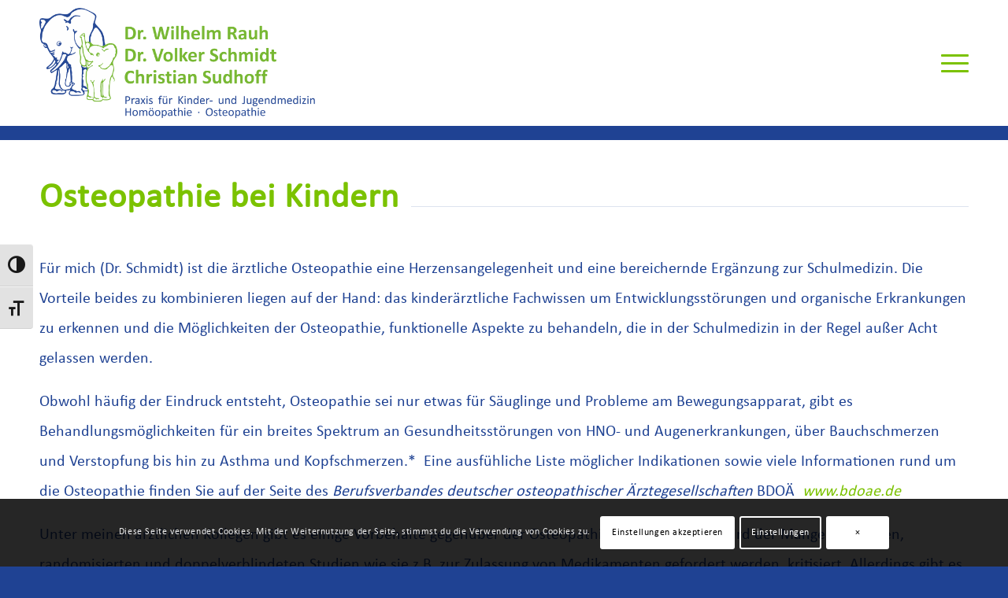

--- FILE ---
content_type: text/html; charset=UTF-8
request_url: https://www.kinderaerzte-rosenhof.de/manuelle-medizin-osteopathie/
body_size: 72784
content:
<!DOCTYPE html>
<html lang="de" class="html_stretched responsive av-preloader-disabled  html_header_top html_logo_left html_main_nav_header html_menu_right html_custom html_header_sticky html_header_shrinking html_mobile_menu_tablet html_header_searchicon_disabled html_content_align_center html_header_unstick_top_disabled html_header_stretch_disabled html_minimal_header html_av-overlay-side html_av-overlay-side-classic html_av-submenu-noclone html_entry_id_1512 av-cookies-consent-show-message-bar av-cookies-cookie-consent-enabled av-cookies-can-opt-out av-cookies-user-silent-accept avia-cookie-check-browser-settings av-no-preview av-default-lightbox html_text_menu_active av-mobile-menu-switch-default">
<head>
<meta charset="UTF-8" />
<meta name="robots" content="index, follow" />


<!-- mobile setting -->
<meta name="viewport" content="width=device-width, initial-scale=1">

<!-- Scripts/CSS and wp_head hook -->
<title>Osteopathie &#8211; Kinderaerzte Rosenhof</title>
<meta name='robots' content='max-image-preview:large' />
	<style>img:is([sizes="auto" i], [sizes^="auto," i]) { contain-intrinsic-size: 3000px 1500px }</style>
	
				<script type='text/javascript'>

				function avia_cookie_check_sessionStorage()
				{
					//	FF throws error when all cookies blocked !!
					var sessionBlocked = false;
					try
					{
						var test = sessionStorage.getItem( 'aviaCookieRefused' ) != null;
					}
					catch(e)
					{
						sessionBlocked = true;
					}

					var aviaCookieRefused = ! sessionBlocked ? sessionStorage.getItem( 'aviaCookieRefused' ) : null;

					var html = document.getElementsByTagName('html')[0];

					/**
					 * Set a class to avoid calls to sessionStorage
					 */
					if( sessionBlocked || aviaCookieRefused )
					{
						if( html.className.indexOf('av-cookies-session-refused') < 0 )
						{
							html.className += ' av-cookies-session-refused';
						}
					}

					if( sessionBlocked || aviaCookieRefused || document.cookie.match(/aviaCookieConsent/) )
					{
						if( html.className.indexOf('av-cookies-user-silent-accept') >= 0 )
						{
							 html.className = html.className.replace(/\bav-cookies-user-silent-accept\b/g, '');
						}
					}
				}

				avia_cookie_check_sessionStorage();

			</script>
			<script type="text/javascript">
/* <![CDATA[ */
window._wpemojiSettings = {"baseUrl":"https:\/\/s.w.org\/images\/core\/emoji\/16.0.1\/72x72\/","ext":".png","svgUrl":"https:\/\/s.w.org\/images\/core\/emoji\/16.0.1\/svg\/","svgExt":".svg","source":{"concatemoji":"https:\/\/www.kinderaerzte-rosenhof.de\/wp-includes\/js\/wp-emoji-release.min.js?ver=b851d65678fea1641e006155f013bd1f"}};
/*! This file is auto-generated */
!function(s,n){var o,i,e;function c(e){try{var t={supportTests:e,timestamp:(new Date).valueOf()};sessionStorage.setItem(o,JSON.stringify(t))}catch(e){}}function p(e,t,n){e.clearRect(0,0,e.canvas.width,e.canvas.height),e.fillText(t,0,0);var t=new Uint32Array(e.getImageData(0,0,e.canvas.width,e.canvas.height).data),a=(e.clearRect(0,0,e.canvas.width,e.canvas.height),e.fillText(n,0,0),new Uint32Array(e.getImageData(0,0,e.canvas.width,e.canvas.height).data));return t.every(function(e,t){return e===a[t]})}function u(e,t){e.clearRect(0,0,e.canvas.width,e.canvas.height),e.fillText(t,0,0);for(var n=e.getImageData(16,16,1,1),a=0;a<n.data.length;a++)if(0!==n.data[a])return!1;return!0}function f(e,t,n,a){switch(t){case"flag":return n(e,"\ud83c\udff3\ufe0f\u200d\u26a7\ufe0f","\ud83c\udff3\ufe0f\u200b\u26a7\ufe0f")?!1:!n(e,"\ud83c\udde8\ud83c\uddf6","\ud83c\udde8\u200b\ud83c\uddf6")&&!n(e,"\ud83c\udff4\udb40\udc67\udb40\udc62\udb40\udc65\udb40\udc6e\udb40\udc67\udb40\udc7f","\ud83c\udff4\u200b\udb40\udc67\u200b\udb40\udc62\u200b\udb40\udc65\u200b\udb40\udc6e\u200b\udb40\udc67\u200b\udb40\udc7f");case"emoji":return!a(e,"\ud83e\udedf")}return!1}function g(e,t,n,a){var r="undefined"!=typeof WorkerGlobalScope&&self instanceof WorkerGlobalScope?new OffscreenCanvas(300,150):s.createElement("canvas"),o=r.getContext("2d",{willReadFrequently:!0}),i=(o.textBaseline="top",o.font="600 32px Arial",{});return e.forEach(function(e){i[e]=t(o,e,n,a)}),i}function t(e){var t=s.createElement("script");t.src=e,t.defer=!0,s.head.appendChild(t)}"undefined"!=typeof Promise&&(o="wpEmojiSettingsSupports",i=["flag","emoji"],n.supports={everything:!0,everythingExceptFlag:!0},e=new Promise(function(e){s.addEventListener("DOMContentLoaded",e,{once:!0})}),new Promise(function(t){var n=function(){try{var e=JSON.parse(sessionStorage.getItem(o));if("object"==typeof e&&"number"==typeof e.timestamp&&(new Date).valueOf()<e.timestamp+604800&&"object"==typeof e.supportTests)return e.supportTests}catch(e){}return null}();if(!n){if("undefined"!=typeof Worker&&"undefined"!=typeof OffscreenCanvas&&"undefined"!=typeof URL&&URL.createObjectURL&&"undefined"!=typeof Blob)try{var e="postMessage("+g.toString()+"("+[JSON.stringify(i),f.toString(),p.toString(),u.toString()].join(",")+"));",a=new Blob([e],{type:"text/javascript"}),r=new Worker(URL.createObjectURL(a),{name:"wpTestEmojiSupports"});return void(r.onmessage=function(e){c(n=e.data),r.terminate(),t(n)})}catch(e){}c(n=g(i,f,p,u))}t(n)}).then(function(e){for(var t in e)n.supports[t]=e[t],n.supports.everything=n.supports.everything&&n.supports[t],"flag"!==t&&(n.supports.everythingExceptFlag=n.supports.everythingExceptFlag&&n.supports[t]);n.supports.everythingExceptFlag=n.supports.everythingExceptFlag&&!n.supports.flag,n.DOMReady=!1,n.readyCallback=function(){n.DOMReady=!0}}).then(function(){return e}).then(function(){var e;n.supports.everything||(n.readyCallback(),(e=n.source||{}).concatemoji?t(e.concatemoji):e.wpemoji&&e.twemoji&&(t(e.twemoji),t(e.wpemoji)))}))}((window,document),window._wpemojiSettings);
/* ]]> */
</script>
<style id='wp-emoji-styles-inline-css' type='text/css'>

	img.wp-smiley, img.emoji {
		display: inline !important;
		border: none !important;
		box-shadow: none !important;
		height: 1em !important;
		width: 1em !important;
		margin: 0 0.07em !important;
		vertical-align: -0.1em !important;
		background: none !important;
		padding: 0 !important;
	}
</style>
<link rel='stylesheet' id='wp-block-library-css' href='https://www.kinderaerzte-rosenhof.de/wp-includes/css/dist/block-library/style.min.css?ver=b851d65678fea1641e006155f013bd1f' type='text/css' media='all' />
<style id='global-styles-inline-css' type='text/css'>
:root{--wp--preset--aspect-ratio--square: 1;--wp--preset--aspect-ratio--4-3: 4/3;--wp--preset--aspect-ratio--3-4: 3/4;--wp--preset--aspect-ratio--3-2: 3/2;--wp--preset--aspect-ratio--2-3: 2/3;--wp--preset--aspect-ratio--16-9: 16/9;--wp--preset--aspect-ratio--9-16: 9/16;--wp--preset--color--black: #000000;--wp--preset--color--cyan-bluish-gray: #abb8c3;--wp--preset--color--white: #ffffff;--wp--preset--color--pale-pink: #f78da7;--wp--preset--color--vivid-red: #cf2e2e;--wp--preset--color--luminous-vivid-orange: #ff6900;--wp--preset--color--luminous-vivid-amber: #fcb900;--wp--preset--color--light-green-cyan: #7bdcb5;--wp--preset--color--vivid-green-cyan: #00d084;--wp--preset--color--pale-cyan-blue: #8ed1fc;--wp--preset--color--vivid-cyan-blue: #0693e3;--wp--preset--color--vivid-purple: #9b51e0;--wp--preset--color--metallic-red: #b02b2c;--wp--preset--color--maximum-yellow-red: #edae44;--wp--preset--color--yellow-sun: #eeee22;--wp--preset--color--palm-leaf: #83a846;--wp--preset--color--aero: #7bb0e7;--wp--preset--color--old-lavender: #745f7e;--wp--preset--color--steel-teal: #5f8789;--wp--preset--color--raspberry-pink: #d65799;--wp--preset--color--medium-turquoise: #4ecac2;--wp--preset--gradient--vivid-cyan-blue-to-vivid-purple: linear-gradient(135deg,rgba(6,147,227,1) 0%,rgb(155,81,224) 100%);--wp--preset--gradient--light-green-cyan-to-vivid-green-cyan: linear-gradient(135deg,rgb(122,220,180) 0%,rgb(0,208,130) 100%);--wp--preset--gradient--luminous-vivid-amber-to-luminous-vivid-orange: linear-gradient(135deg,rgba(252,185,0,1) 0%,rgba(255,105,0,1) 100%);--wp--preset--gradient--luminous-vivid-orange-to-vivid-red: linear-gradient(135deg,rgba(255,105,0,1) 0%,rgb(207,46,46) 100%);--wp--preset--gradient--very-light-gray-to-cyan-bluish-gray: linear-gradient(135deg,rgb(238,238,238) 0%,rgb(169,184,195) 100%);--wp--preset--gradient--cool-to-warm-spectrum: linear-gradient(135deg,rgb(74,234,220) 0%,rgb(151,120,209) 20%,rgb(207,42,186) 40%,rgb(238,44,130) 60%,rgb(251,105,98) 80%,rgb(254,248,76) 100%);--wp--preset--gradient--blush-light-purple: linear-gradient(135deg,rgb(255,206,236) 0%,rgb(152,150,240) 100%);--wp--preset--gradient--blush-bordeaux: linear-gradient(135deg,rgb(254,205,165) 0%,rgb(254,45,45) 50%,rgb(107,0,62) 100%);--wp--preset--gradient--luminous-dusk: linear-gradient(135deg,rgb(255,203,112) 0%,rgb(199,81,192) 50%,rgb(65,88,208) 100%);--wp--preset--gradient--pale-ocean: linear-gradient(135deg,rgb(255,245,203) 0%,rgb(182,227,212) 50%,rgb(51,167,181) 100%);--wp--preset--gradient--electric-grass: linear-gradient(135deg,rgb(202,248,128) 0%,rgb(113,206,126) 100%);--wp--preset--gradient--midnight: linear-gradient(135deg,rgb(2,3,129) 0%,rgb(40,116,252) 100%);--wp--preset--font-size--small: 1rem;--wp--preset--font-size--medium: 1.125rem;--wp--preset--font-size--large: 1.75rem;--wp--preset--font-size--x-large: clamp(1.75rem, 3vw, 2.25rem);--wp--preset--spacing--20: 0.44rem;--wp--preset--spacing--30: 0.67rem;--wp--preset--spacing--40: 1rem;--wp--preset--spacing--50: 1.5rem;--wp--preset--spacing--60: 2.25rem;--wp--preset--spacing--70: 3.38rem;--wp--preset--spacing--80: 5.06rem;--wp--preset--shadow--natural: 6px 6px 9px rgba(0, 0, 0, 0.2);--wp--preset--shadow--deep: 12px 12px 50px rgba(0, 0, 0, 0.4);--wp--preset--shadow--sharp: 6px 6px 0px rgba(0, 0, 0, 0.2);--wp--preset--shadow--outlined: 6px 6px 0px -3px rgba(255, 255, 255, 1), 6px 6px rgba(0, 0, 0, 1);--wp--preset--shadow--crisp: 6px 6px 0px rgba(0, 0, 0, 1);}:root { --wp--style--global--content-size: 800px;--wp--style--global--wide-size: 1130px; }:where(body) { margin: 0; }.wp-site-blocks > .alignleft { float: left; margin-right: 2em; }.wp-site-blocks > .alignright { float: right; margin-left: 2em; }.wp-site-blocks > .aligncenter { justify-content: center; margin-left: auto; margin-right: auto; }:where(.is-layout-flex){gap: 0.5em;}:where(.is-layout-grid){gap: 0.5em;}.is-layout-flow > .alignleft{float: left;margin-inline-start: 0;margin-inline-end: 2em;}.is-layout-flow > .alignright{float: right;margin-inline-start: 2em;margin-inline-end: 0;}.is-layout-flow > .aligncenter{margin-left: auto !important;margin-right: auto !important;}.is-layout-constrained > .alignleft{float: left;margin-inline-start: 0;margin-inline-end: 2em;}.is-layout-constrained > .alignright{float: right;margin-inline-start: 2em;margin-inline-end: 0;}.is-layout-constrained > .aligncenter{margin-left: auto !important;margin-right: auto !important;}.is-layout-constrained > :where(:not(.alignleft):not(.alignright):not(.alignfull)){max-width: var(--wp--style--global--content-size);margin-left: auto !important;margin-right: auto !important;}.is-layout-constrained > .alignwide{max-width: var(--wp--style--global--wide-size);}body .is-layout-flex{display: flex;}.is-layout-flex{flex-wrap: wrap;align-items: center;}.is-layout-flex > :is(*, div){margin: 0;}body .is-layout-grid{display: grid;}.is-layout-grid > :is(*, div){margin: 0;}body{padding-top: 0px;padding-right: 0px;padding-bottom: 0px;padding-left: 0px;}a:where(:not(.wp-element-button)){text-decoration: underline;}:root :where(.wp-element-button, .wp-block-button__link){background-color: #32373c;border-width: 0;color: #fff;font-family: inherit;font-size: inherit;line-height: inherit;padding: calc(0.667em + 2px) calc(1.333em + 2px);text-decoration: none;}.has-black-color{color: var(--wp--preset--color--black) !important;}.has-cyan-bluish-gray-color{color: var(--wp--preset--color--cyan-bluish-gray) !important;}.has-white-color{color: var(--wp--preset--color--white) !important;}.has-pale-pink-color{color: var(--wp--preset--color--pale-pink) !important;}.has-vivid-red-color{color: var(--wp--preset--color--vivid-red) !important;}.has-luminous-vivid-orange-color{color: var(--wp--preset--color--luminous-vivid-orange) !important;}.has-luminous-vivid-amber-color{color: var(--wp--preset--color--luminous-vivid-amber) !important;}.has-light-green-cyan-color{color: var(--wp--preset--color--light-green-cyan) !important;}.has-vivid-green-cyan-color{color: var(--wp--preset--color--vivid-green-cyan) !important;}.has-pale-cyan-blue-color{color: var(--wp--preset--color--pale-cyan-blue) !important;}.has-vivid-cyan-blue-color{color: var(--wp--preset--color--vivid-cyan-blue) !important;}.has-vivid-purple-color{color: var(--wp--preset--color--vivid-purple) !important;}.has-metallic-red-color{color: var(--wp--preset--color--metallic-red) !important;}.has-maximum-yellow-red-color{color: var(--wp--preset--color--maximum-yellow-red) !important;}.has-yellow-sun-color{color: var(--wp--preset--color--yellow-sun) !important;}.has-palm-leaf-color{color: var(--wp--preset--color--palm-leaf) !important;}.has-aero-color{color: var(--wp--preset--color--aero) !important;}.has-old-lavender-color{color: var(--wp--preset--color--old-lavender) !important;}.has-steel-teal-color{color: var(--wp--preset--color--steel-teal) !important;}.has-raspberry-pink-color{color: var(--wp--preset--color--raspberry-pink) !important;}.has-medium-turquoise-color{color: var(--wp--preset--color--medium-turquoise) !important;}.has-black-background-color{background-color: var(--wp--preset--color--black) !important;}.has-cyan-bluish-gray-background-color{background-color: var(--wp--preset--color--cyan-bluish-gray) !important;}.has-white-background-color{background-color: var(--wp--preset--color--white) !important;}.has-pale-pink-background-color{background-color: var(--wp--preset--color--pale-pink) !important;}.has-vivid-red-background-color{background-color: var(--wp--preset--color--vivid-red) !important;}.has-luminous-vivid-orange-background-color{background-color: var(--wp--preset--color--luminous-vivid-orange) !important;}.has-luminous-vivid-amber-background-color{background-color: var(--wp--preset--color--luminous-vivid-amber) !important;}.has-light-green-cyan-background-color{background-color: var(--wp--preset--color--light-green-cyan) !important;}.has-vivid-green-cyan-background-color{background-color: var(--wp--preset--color--vivid-green-cyan) !important;}.has-pale-cyan-blue-background-color{background-color: var(--wp--preset--color--pale-cyan-blue) !important;}.has-vivid-cyan-blue-background-color{background-color: var(--wp--preset--color--vivid-cyan-blue) !important;}.has-vivid-purple-background-color{background-color: var(--wp--preset--color--vivid-purple) !important;}.has-metallic-red-background-color{background-color: var(--wp--preset--color--metallic-red) !important;}.has-maximum-yellow-red-background-color{background-color: var(--wp--preset--color--maximum-yellow-red) !important;}.has-yellow-sun-background-color{background-color: var(--wp--preset--color--yellow-sun) !important;}.has-palm-leaf-background-color{background-color: var(--wp--preset--color--palm-leaf) !important;}.has-aero-background-color{background-color: var(--wp--preset--color--aero) !important;}.has-old-lavender-background-color{background-color: var(--wp--preset--color--old-lavender) !important;}.has-steel-teal-background-color{background-color: var(--wp--preset--color--steel-teal) !important;}.has-raspberry-pink-background-color{background-color: var(--wp--preset--color--raspberry-pink) !important;}.has-medium-turquoise-background-color{background-color: var(--wp--preset--color--medium-turquoise) !important;}.has-black-border-color{border-color: var(--wp--preset--color--black) !important;}.has-cyan-bluish-gray-border-color{border-color: var(--wp--preset--color--cyan-bluish-gray) !important;}.has-white-border-color{border-color: var(--wp--preset--color--white) !important;}.has-pale-pink-border-color{border-color: var(--wp--preset--color--pale-pink) !important;}.has-vivid-red-border-color{border-color: var(--wp--preset--color--vivid-red) !important;}.has-luminous-vivid-orange-border-color{border-color: var(--wp--preset--color--luminous-vivid-orange) !important;}.has-luminous-vivid-amber-border-color{border-color: var(--wp--preset--color--luminous-vivid-amber) !important;}.has-light-green-cyan-border-color{border-color: var(--wp--preset--color--light-green-cyan) !important;}.has-vivid-green-cyan-border-color{border-color: var(--wp--preset--color--vivid-green-cyan) !important;}.has-pale-cyan-blue-border-color{border-color: var(--wp--preset--color--pale-cyan-blue) !important;}.has-vivid-cyan-blue-border-color{border-color: var(--wp--preset--color--vivid-cyan-blue) !important;}.has-vivid-purple-border-color{border-color: var(--wp--preset--color--vivid-purple) !important;}.has-metallic-red-border-color{border-color: var(--wp--preset--color--metallic-red) !important;}.has-maximum-yellow-red-border-color{border-color: var(--wp--preset--color--maximum-yellow-red) !important;}.has-yellow-sun-border-color{border-color: var(--wp--preset--color--yellow-sun) !important;}.has-palm-leaf-border-color{border-color: var(--wp--preset--color--palm-leaf) !important;}.has-aero-border-color{border-color: var(--wp--preset--color--aero) !important;}.has-old-lavender-border-color{border-color: var(--wp--preset--color--old-lavender) !important;}.has-steel-teal-border-color{border-color: var(--wp--preset--color--steel-teal) !important;}.has-raspberry-pink-border-color{border-color: var(--wp--preset--color--raspberry-pink) !important;}.has-medium-turquoise-border-color{border-color: var(--wp--preset--color--medium-turquoise) !important;}.has-vivid-cyan-blue-to-vivid-purple-gradient-background{background: var(--wp--preset--gradient--vivid-cyan-blue-to-vivid-purple) !important;}.has-light-green-cyan-to-vivid-green-cyan-gradient-background{background: var(--wp--preset--gradient--light-green-cyan-to-vivid-green-cyan) !important;}.has-luminous-vivid-amber-to-luminous-vivid-orange-gradient-background{background: var(--wp--preset--gradient--luminous-vivid-amber-to-luminous-vivid-orange) !important;}.has-luminous-vivid-orange-to-vivid-red-gradient-background{background: var(--wp--preset--gradient--luminous-vivid-orange-to-vivid-red) !important;}.has-very-light-gray-to-cyan-bluish-gray-gradient-background{background: var(--wp--preset--gradient--very-light-gray-to-cyan-bluish-gray) !important;}.has-cool-to-warm-spectrum-gradient-background{background: var(--wp--preset--gradient--cool-to-warm-spectrum) !important;}.has-blush-light-purple-gradient-background{background: var(--wp--preset--gradient--blush-light-purple) !important;}.has-blush-bordeaux-gradient-background{background: var(--wp--preset--gradient--blush-bordeaux) !important;}.has-luminous-dusk-gradient-background{background: var(--wp--preset--gradient--luminous-dusk) !important;}.has-pale-ocean-gradient-background{background: var(--wp--preset--gradient--pale-ocean) !important;}.has-electric-grass-gradient-background{background: var(--wp--preset--gradient--electric-grass) !important;}.has-midnight-gradient-background{background: var(--wp--preset--gradient--midnight) !important;}.has-small-font-size{font-size: var(--wp--preset--font-size--small) !important;}.has-medium-font-size{font-size: var(--wp--preset--font-size--medium) !important;}.has-large-font-size{font-size: var(--wp--preset--font-size--large) !important;}.has-x-large-font-size{font-size: var(--wp--preset--font-size--x-large) !important;}
:where(.wp-block-post-template.is-layout-flex){gap: 1.25em;}:where(.wp-block-post-template.is-layout-grid){gap: 1.25em;}
:where(.wp-block-columns.is-layout-flex){gap: 2em;}:where(.wp-block-columns.is-layout-grid){gap: 2em;}
:root :where(.wp-block-pullquote){font-size: 1.5em;line-height: 1.6;}
</style>
<link rel='stylesheet' id='ui-font-css' href='https://www.kinderaerzte-rosenhof.de/wp-content/plugins/wp-accessibility/toolbar/fonts/css/a11y-toolbar.css?ver=2.1.19' type='text/css' media='all' />
<link rel='stylesheet' id='ui-a11y-css' href='https://www.kinderaerzte-rosenhof.de/wp-content/plugins/wp-accessibility/toolbar/css/a11y.css?ver=2.1.19' type='text/css' media='all' />
<link rel='stylesheet' id='ui-fontsize.css-css' href='https://www.kinderaerzte-rosenhof.de/wp-content/plugins/wp-accessibility/toolbar/css/a11y-fontsize.css?ver=2.1.19' type='text/css' media='all' />
<style id='ui-fontsize.css-inline-css' type='text/css'>
html { --wpa-font-size: clamp( 24px, 1.5rem, 36px ); --wpa-h1-size : clamp( 48px, 3rem, 72px ); --wpa-h2-size : clamp( 40px, 2.5rem, 60px ); --wpa-h3-size : clamp( 32px, 2rem, 48px ); --wpa-h4-size : clamp( 28px, 1.75rem, 42px ); --wpa-sub-list-size: 1.1em; --wpa-sub-sub-list-size: 1em; } 
</style>
<link rel='stylesheet' id='wpa-style-css' href='https://www.kinderaerzte-rosenhof.de/wp-content/plugins/wp-accessibility/css/wpa-style.css?ver=2.1.19' type='text/css' media='all' />
<style id='wpa-style-inline-css' type='text/css'>

.wpa-hide-ltr#skiplinks a, .wpa-hide-ltr#skiplinks a:hover, .wpa-hide-ltr#skiplinks a:visited {
	
}
.wpa-hide-ltr#skiplinks a:active,  .wpa-hide-ltr#skiplinks a:focus {
	background-color: #f1f1f1;
	box-shadow: 0 0 2px 2px rgba(0, 0, 0, 0.6);
	clip: auto;
	color: #0073aa;
	display: block;
	font-weight: 600;
	height: auto;
	line-height: normal;
	padding: 15px 23px 14px;
	position: absolute;
	left: 6px;
	top: var(--admin-bar-top);
	text-decoration: none;
	text-transform: none;
	width: auto;
	z-index: 100000;
}
	:root { --admin-bar-top : 7px; }
</style>
<link rel='stylesheet' id='lepopup-style-css' href='https://www.kinderaerzte-rosenhof.de/wp-content/plugins/halfdata-green-popups/css/style.css?ver=7.41' type='text/css' media='all' />
<link rel='stylesheet' id='airdatepicker-css' href='https://www.kinderaerzte-rosenhof.de/wp-content/plugins/halfdata-green-popups/css/airdatepicker.css?ver=7.41' type='text/css' media='all' />
<link rel='stylesheet' id='avia-merged-styles-css' href='https://www.kinderaerzte-rosenhof.de/wp-content/uploads/dynamic_avia/avia-merged-styles-11226d28b572f01bd8b57f1bf89b51a3---68dc44cd8bb4e.css' type='text/css' media='all' />
<link rel='stylesheet' id='avia-single-post-1512-css' href='https://www.kinderaerzte-rosenhof.de/wp-content/uploads/dynamic_avia/avia_posts_css/post-1512.css?ver=ver-1765106304' type='text/css' media='all' />
<script type="text/javascript" src="https://www.kinderaerzte-rosenhof.de/wp-includes/js/jquery/jquery.min.js?ver=3.7.1" id="jquery-core-js"></script>
<script type="text/javascript" src="https://www.kinderaerzte-rosenhof.de/wp-includes/js/jquery/jquery-migrate.min.js?ver=3.4.1" id="jquery-migrate-js"></script>
<script type="text/javascript" src="https://www.kinderaerzte-rosenhof.de/wp-content/plugins/wp-accessibility/js/fingerprint.min.js?ver=2.1.19" id="wpa-fingerprintjs-js"></script>
<script type="text/javascript" src="https://www.kinderaerzte-rosenhof.de/wp-content/uploads/dynamic_avia/avia-head-scripts-03f311ef0a695956bab3a7478aa8f248---68dc44cda015e.js" id="avia-head-scripts-js"></script>
<link rel="https://api.w.org/" href="https://www.kinderaerzte-rosenhof.de/wp-json/" /><link rel="alternate" title="JSON" type="application/json" href="https://www.kinderaerzte-rosenhof.de/wp-json/wp/v2/pages/1512" /><link rel="EditURI" type="application/rsd+xml" title="RSD" href="https://www.kinderaerzte-rosenhof.de/xmlrpc.php?rsd" />

<link rel="canonical" href="https://www.kinderaerzte-rosenhof.de/manuelle-medizin-osteopathie/" />
<link rel='shortlink' href='https://www.kinderaerzte-rosenhof.de/?p=1512' />
<link rel="alternate" title="oEmbed (JSON)" type="application/json+oembed" href="https://www.kinderaerzte-rosenhof.de/wp-json/oembed/1.0/embed?url=https%3A%2F%2Fwww.kinderaerzte-rosenhof.de%2Fmanuelle-medizin-osteopathie%2F" />
<link rel="alternate" title="oEmbed (XML)" type="text/xml+oembed" href="https://www.kinderaerzte-rosenhof.de/wp-json/oembed/1.0/embed?url=https%3A%2F%2Fwww.kinderaerzte-rosenhof.de%2Fmanuelle-medizin-osteopathie%2F&#038;format=xml" />
<link rel="profile" href="https://gmpg.org/xfn/11" />
<link rel="alternate" type="application/rss+xml" title="Kinderaerzte Rosenhof RSS2 Feed" href="https://www.kinderaerzte-rosenhof.de/feed/" />
<link rel="pingback" href="https://www.kinderaerzte-rosenhof.de/xmlrpc.php" />

<style type='text/css' media='screen'>
 #top #header_main > .container, #top #header_main > .container .main_menu  .av-main-nav > li > a, #top #header_main #menu-item-shop .cart_dropdown_link{ height:160px; line-height: 160px; }
 .html_top_nav_header .av-logo-container{ height:160px;  }
 .html_header_top.html_header_sticky #top #wrap_all #main{ padding-top:158px; } 
</style>
<!--[if lt IE 9]><script src="https://www.kinderaerzte-rosenhof.de/wp-content/themes/enfold/js/html5shiv.js"></script><![endif]-->
<link rel="icon" href="https://www.kinderaerzte-rosenhof.de/wp-content/uploads/scope1.png" type="image/png">

		<script>var lepopup_customjs_handlers={};var lepopup_cookie_value="ilovefamily";var lepopup_events_data={};var lepopup_content_id="1512";</script><script>function lepopup_add_event(_event,_data){if(typeof _lepopup_add_event == typeof undefined){jQuery(document).ready(function(){_lepopup_add_event(_event,_data);});}else{_lepopup_add_event(_event,_data);}}</script>
<!-- To speed up the rendering and to display the site as fast as possible to the user we include some styles and scripts for above the fold content inline -->
<script type="text/javascript">'use strict';var avia_is_mobile=!1;if(/Android|webOS|iPhone|iPad|iPod|BlackBerry|IEMobile|Opera Mini/i.test(navigator.userAgent)&&'ontouchstart' in document.documentElement){avia_is_mobile=!0;document.documentElement.className+=' avia_mobile '}
else{document.documentElement.className+=' avia_desktop '};document.documentElement.className+=' js_active ';(function(){var e=['-webkit-','-moz-','-ms-',''],n='',o=!1,a=!1;for(var t in e){if(e[t]+'transform' in document.documentElement.style){o=!0;n=e[t]+'transform'};if(e[t]+'perspective' in document.documentElement.style){a=!0}};if(o){document.documentElement.className+=' avia_transform '};if(a){document.documentElement.className+=' avia_transform3d '};if(typeof document.getElementsByClassName=='function'&&typeof document.documentElement.getBoundingClientRect=='function'&&avia_is_mobile==!1){if(n&&window.innerHeight>0){setTimeout(function(){var e=0,o={},a=0,t=document.getElementsByClassName('av-parallax'),i=window.pageYOffset||document.documentElement.scrollTop;for(e=0;e<t.length;e++){t[e].style.top='0px';o=t[e].getBoundingClientRect();a=Math.ceil((window.innerHeight+i-o.top)*0.3);t[e].style[n]='translate(0px, '+a+'px)';t[e].style.top='auto';t[e].className+=' enabled-parallax '}},50)}}})();</script><style type="text/css">
		@font-face {font-family: 'entypo-fontello'; font-weight: normal; font-style: normal; font-display: auto;
		src: url('https://www.kinderaerzte-rosenhof.de/wp-content/themes/enfold/config-templatebuilder/avia-template-builder/assets/fonts/entypo-fontello.woff2') format('woff2'),
		url('https://www.kinderaerzte-rosenhof.de/wp-content/themes/enfold/config-templatebuilder/avia-template-builder/assets/fonts/entypo-fontello.woff') format('woff'),
		url('https://www.kinderaerzte-rosenhof.de/wp-content/themes/enfold/config-templatebuilder/avia-template-builder/assets/fonts/entypo-fontello.ttf') format('truetype'),
		url('https://www.kinderaerzte-rosenhof.de/wp-content/themes/enfold/config-templatebuilder/avia-template-builder/assets/fonts/entypo-fontello.svg#entypo-fontello') format('svg'),
		url('https://www.kinderaerzte-rosenhof.de/wp-content/themes/enfold/config-templatebuilder/avia-template-builder/assets/fonts/entypo-fontello.eot'),
		url('https://www.kinderaerzte-rosenhof.de/wp-content/themes/enfold/config-templatebuilder/avia-template-builder/assets/fonts/entypo-fontello.eot?#iefix') format('embedded-opentype');
		} #top .avia-font-entypo-fontello, body .avia-font-entypo-fontello, html body [data-av_iconfont='entypo-fontello']:before{ font-family: 'entypo-fontello'; }
		</style>

<!--
Debugging Info for Theme support: 

Theme: Enfold
Version: 5.7
Installed: enfold
AviaFramework Version: 5.6
AviaBuilder Version: 5.3
aviaElementManager Version: 1.0.1
ML:512-PU:82-PLA:7
WP:6.8.3
Compress: CSS:all theme files - JS:all theme files
Updates: disabled
PLAu:6
-->
</head>

<body id="top" class="wp-singular page-template-default page page-id-1512 wp-theme-enfold stretched rtl_columns av-curtain-numeric calibri-custom calibri  avia-responsive-images-support" itemscope="itemscope" itemtype="https://schema.org/WebPage" >

	
	<div id='wrap_all'>

	
<header id='header' class='all_colors header_color light_bg_color  av_header_top av_logo_left av_main_nav_header av_menu_right av_custom av_header_sticky av_header_shrinking av_header_stretch_disabled av_mobile_menu_tablet av_header_searchicon_disabled av_header_unstick_top_disabled av_seperator_small_border av_minimal_header av_bottom_nav_disabled ' data-av_shrink_factor='40' role="banner" itemscope="itemscope" itemtype="https://schema.org/WPHeader" >

		<div  id='header_main' class='container_wrap container_wrap_logo'>

        <div class='container av-logo-container'><div class='inner-container'><span class='logo avia-standard-logo'><a href='https://www.kinderaerzte-rosenhof.de/' class='' aria-label='Rauh-Schmidt-Sudhoff-Logo' title='Rauh-Schmidt-Sudhoff-Logo'><img src="https://www.kinderaerzte-rosenhof.de/wp-content/uploads/Rauh-Schmidt-Sudhoff-Logo.png" srcset="https://www.kinderaerzte-rosenhof.de/wp-content/uploads/Rauh-Schmidt-Sudhoff-Logo.png 1182w, https://www.kinderaerzte-rosenhof.de/wp-content/uploads/Rauh-Schmidt-Sudhoff-Logo-650x260.png 650w, https://www.kinderaerzte-rosenhof.de/wp-content/uploads/Rauh-Schmidt-Sudhoff-Logo-350x140.png 350w, https://www.kinderaerzte-rosenhof.de/wp-content/uploads/Rauh-Schmidt-Sudhoff-Logo-768x307.png 768w, https://www.kinderaerzte-rosenhof.de/wp-content/uploads/Rauh-Schmidt-Sudhoff-Logo-705x282.png 705w" sizes="(max-width: 1182px) 100vw, 1182px" height="100" width="300" alt='Kinderaerzte Rosenhof' title='Rauh-Schmidt-Sudhoff-Logo' /><span class='subtext avia-standard-logo-sub'><img src="https://www.kinderaerzte-rosenhof.de/wp-content/uploads/logo-klein.png"></span></a></span><nav class='main_menu' data-selectname='Wähle eine Seite'  role="navigation" itemscope="itemscope" itemtype="https://schema.org/SiteNavigationElement" ><div class="avia-menu av-main-nav-wrap"><ul role="menu" class="menu av-main-nav" id="avia-menu"><li role="menuitem" id="menu-item-2807" class="menu-item menu-item-type-post_type menu-item-object-page menu-item-home menu-item-has-children menu-item-top-level menu-item-top-level-1"><a href="https://www.kinderaerzte-rosenhof.de/" itemprop="url" tabindex="0"><span class="avia-bullet"></span><span class="avia-menu-text">Start</span><span class="avia-menu-fx"><span class="avia-arrow-wrap"><span class="avia-arrow"></span></span></span></a>


<ul class="sub-menu">
	<li role="menuitem" id="menu-item-2925" class="menu-item menu-item-type-post_type menu-item-object-page"><a href="https://www.kinderaerzte-rosenhof.de/aktuell/" itemprop="url" tabindex="0"><span class="avia-bullet"></span><span class="avia-menu-text">Aktuell</span></a></li>
</ul>
</li>
<li role="menuitem" id="menu-item-2796" class="menu-item menu-item-type-post_type menu-item-object-page menu-item-has-children menu-item-top-level menu-item-top-level-2"><a href="https://www.kinderaerzte-rosenhof.de/praxis/" itemprop="url" tabindex="0"><span class="avia-bullet"></span><span class="avia-menu-text">Praxis</span><span class="avia-menu-fx"><span class="avia-arrow-wrap"><span class="avia-arrow"></span></span></span></a>


<ul class="sub-menu">
	<li role="menuitem" id="menu-item-2805" class="menu-item menu-item-type-post_type menu-item-object-page"><a href="https://www.kinderaerzte-rosenhof.de/praxis/" itemprop="url" tabindex="0"><span class="avia-bullet"></span><span class="avia-menu-text">Praxis</span></a></li>
	<li role="menuitem" id="menu-item-2797" class="menu-item menu-item-type-post_type menu-item-object-page"><a href="https://www.kinderaerzte-rosenhof.de/praxis-leitbild/" itemprop="url" tabindex="0"><span class="avia-bullet"></span><span class="avia-menu-text">Praxis Leitbild</span></a></li>
	<li role="menuitem" id="menu-item-2795" class="menu-item menu-item-type-post_type menu-item-object-page"><a href="https://www.kinderaerzte-rosenhof.de/dr-wilhelm-rauh/" itemprop="url" tabindex="0"><span class="avia-bullet"></span><span class="avia-menu-text">Dr. Wilhelm Rauh</span></a></li>
	<li role="menuitem" id="menu-item-2798" class="menu-item menu-item-type-post_type menu-item-object-page"><a href="https://www.kinderaerzte-rosenhof.de/dr-volker-schmidt/" itemprop="url" tabindex="0"><span class="avia-bullet"></span><span class="avia-menu-text">Dr. Volker Schmidt</span></a></li>
	<li role="menuitem" id="menu-item-3952" class="menu-item menu-item-type-post_type menu-item-object-page"><a href="https://www.kinderaerzte-rosenhof.de/christian-sudhoff-arzt/" itemprop="url" tabindex="0"><span class="avia-bullet"></span><span class="avia-menu-text">Christian Sudhoff</span></a></li>
	<li role="menuitem" id="menu-item-2947" class="menu-item menu-item-type-post_type menu-item-object-page"><a href="https://www.kinderaerzte-rosenhof.de/das-team/" itemprop="url" tabindex="0"><span class="avia-bullet"></span><span class="avia-menu-text">Das Team</span></a></li>
	<li role="menuitem" id="menu-item-2802" class="menu-item menu-item-type-post_type menu-item-object-page"><a href="https://www.kinderaerzte-rosenhof.de/organisation/" itemprop="url" tabindex="0"><span class="avia-bullet"></span><span class="avia-menu-text">Organisation</span></a></li>
	<li role="menuitem" id="menu-item-2801" class="menu-item menu-item-type-post_type menu-item-object-page"><a href="https://www.kinderaerzte-rosenhof.de/verordnungen/" itemprop="url" tabindex="0"><span class="avia-bullet"></span><span class="avia-menu-text">Verordnungen</span></a></li>
	<li role="menuitem" id="menu-item-2800" class="menu-item menu-item-type-post_type menu-item-object-page"><a href="https://www.kinderaerzte-rosenhof.de/unser-logo/" itemprop="url" tabindex="0"><span class="avia-bullet"></span><span class="avia-menu-text">Unser Logo</span></a></li>
	<li role="menuitem" id="menu-item-2799" class="menu-item menu-item-type-post_type menu-item-object-page"><a href="https://www.kinderaerzte-rosenhof.de/anfahrtparken/" itemprop="url" tabindex="0"><span class="avia-bullet"></span><span class="avia-menu-text">Anfahrt / Parken</span></a></li>
</ul>
</li>
<li role="menuitem" id="menu-item-2812" class="menu-item menu-item-type-post_type menu-item-object-page menu-item-has-children menu-item-top-level menu-item-top-level-3"><a href="https://www.kinderaerzte-rosenhof.de/leistungen/" itemprop="url" tabindex="0"><span class="avia-bullet"></span><span class="avia-menu-text">Leistungen</span><span class="avia-menu-fx"><span class="avia-arrow-wrap"><span class="avia-arrow"></span></span></span></a>


<ul class="sub-menu">
	<li role="menuitem" id="menu-item-2813" class="menu-item menu-item-type-post_type menu-item-object-page"><a href="https://www.kinderaerzte-rosenhof.de/leistungen/" itemprop="url" tabindex="0"><span class="avia-bullet"></span><span class="avia-menu-text">Leistungen</span></a></li>
</ul>
</li>
<li role="menuitem" id="menu-item-2803" class="menu-item menu-item-type-post_type menu-item-object-page menu-item-has-children menu-item-top-level menu-item-top-level-4"><a href="https://www.kinderaerzte-rosenhof.de/homoopathie/" itemprop="url" tabindex="0"><span class="avia-bullet"></span><span class="avia-menu-text">Homöopathie</span><span class="avia-menu-fx"><span class="avia-arrow-wrap"><span class="avia-arrow"></span></span></span></a>


<ul class="sub-menu">
	<li role="menuitem" id="menu-item-2811" class="menu-item menu-item-type-post_type menu-item-object-page"><a href="https://www.kinderaerzte-rosenhof.de/homoopathie/" itemprop="url" tabindex="0"><span class="avia-bullet"></span><span class="avia-menu-text">Einführung</span></a></li>
	<li role="menuitem" id="menu-item-2815" class="menu-item menu-item-type-post_type menu-item-object-page"><a href="https://www.kinderaerzte-rosenhof.de/persoenliche-gruende/" itemprop="url" tabindex="0"><span class="avia-bullet"></span><span class="avia-menu-text">Persönliche Gründe</span></a></li>
	<li role="menuitem" id="menu-item-2810" class="menu-item menu-item-type-post_type menu-item-object-page"><a href="https://www.kinderaerzte-rosenhof.de/checklisten/" itemprop="url" tabindex="0"><span class="avia-bullet"></span><span class="avia-menu-text">Checklisten</span></a></li>
</ul>
</li>
<li role="menuitem" id="menu-item-2814" class="menu-item menu-item-type-post_type menu-item-object-page current-menu-item page_item page-item-1512 current_page_item current-menu-ancestor current-menu-parent current_page_parent current_page_ancestor menu-item-has-children menu-item-top-level menu-item-top-level-5"><a href="https://www.kinderaerzte-rosenhof.de/manuelle-medizin-osteopathie/" itemprop="url" tabindex="0"><span class="avia-bullet"></span><span class="avia-menu-text">Osteopathie</span><span class="avia-menu-fx"><span class="avia-arrow-wrap"><span class="avia-arrow"></span></span></span></a>


<ul class="sub-menu">
	<li role="menuitem" id="menu-item-2816" class="menu-item menu-item-type-post_type menu-item-object-page current-menu-item page_item page-item-1512 current_page_item"><a href="https://www.kinderaerzte-rosenhof.de/manuelle-medizin-osteopathie/" itemprop="url" tabindex="0"><span class="avia-bullet"></span><span class="avia-menu-text">Osteopathie</span></a></li>
	<li role="menuitem" id="menu-item-3696" class="menu-item menu-item-type-post_type menu-item-object-page"><a href="https://www.kinderaerzte-rosenhof.de/mehr-zum-thema/" itemprop="url" tabindex="0"><span class="avia-bullet"></span><span class="avia-menu-text">Links und Mehr zur Osteopathie</span></a></li>
	<li role="menuitem" id="menu-item-2818" class="menu-item menu-item-type-post_type menu-item-object-page"><a href="https://www.kinderaerzte-rosenhof.de/atlastherapie/" itemprop="url" tabindex="0"><span class="avia-bullet"></span><span class="avia-menu-text">Atlastherapie</span></a></li>
	<li role="menuitem" id="menu-item-2817" class="menu-item menu-item-type-post_type menu-item-object-page"><a href="https://www.kinderaerzte-rosenhof.de/lageasymmetrie-des-saeuglings/" itemprop="url" tabindex="0"><span class="avia-bullet"></span><span class="avia-menu-text">Säuglingsasymmetrie</span></a></li>
</ul>
</li>
<li role="menuitem" id="menu-item-2806" class="menu-item menu-item-type-post_type menu-item-object-page menu-item-has-children menu-item-top-level menu-item-top-level-6"><a href="https://www.kinderaerzte-rosenhof.de/sprechzeiten/" itemprop="url" tabindex="0"><span class="avia-bullet"></span><span class="avia-menu-text">Sprechzeiten</span><span class="avia-menu-fx"><span class="avia-arrow-wrap"><span class="avia-arrow"></span></span></span></a>


<ul class="sub-menu">
	<li role="menuitem" id="menu-item-2820" class="menu-item menu-item-type-post_type menu-item-object-page"><a href="https://www.kinderaerzte-rosenhof.de/sprechzeiten/" itemprop="url" tabindex="0"><span class="avia-bullet"></span><span class="avia-menu-text">Sprechzeiten</span></a></li>
	<li role="menuitem" id="menu-item-2819" class="menu-item menu-item-type-post_type menu-item-object-page"><a href="https://www.kinderaerzte-rosenhof.de/sprechzeiten/im-notfall/" itemprop="url" tabindex="0"><span class="avia-bullet"></span><span class="avia-menu-text">Im Notfall</span></a></li>
</ul>
</li>
<li role="menuitem" id="menu-item-2645" class="menu-item menu-item-type-taxonomy menu-item-object-category menu-item-has-children menu-item-top-level menu-item-top-level-7"><a href="https://www.kinderaerzte-rosenhof.de/category/ratgeber/" itemprop="url" tabindex="0"><span class="avia-bullet"></span><span class="avia-menu-text">Ratgeber</span><span class="avia-menu-fx"><span class="avia-arrow-wrap"><span class="avia-arrow"></span></span></span></a>


<ul class="sub-menu">
	<li role="menuitem" id="menu-item-2646" class="menu-item menu-item-type-taxonomy menu-item-object-category"><a href="https://www.kinderaerzte-rosenhof.de/category/ratgeber/medizinisch/" itemprop="url" tabindex="0"><span class="avia-bullet"></span><span class="avia-menu-text">Medizinisch</span></a></li>
	<li role="menuitem" id="menu-item-2647" class="menu-item menu-item-type-taxonomy menu-item-object-category"><a href="https://www.kinderaerzte-rosenhof.de/category/ratgeber/erziehung/" itemprop="url" tabindex="0"><span class="avia-bullet"></span><span class="avia-menu-text">Erziehung</span></a></li>
	<li role="menuitem" id="menu-item-2808" class="menu-item menu-item-type-post_type menu-item-object-page"><a href="https://www.kinderaerzte-rosenhof.de/links/" itemprop="url" tabindex="0"><span class="avia-bullet"></span><span class="avia-menu-text">Links</span></a></li>
</ul>
</li>
<li class="av-burger-menu-main menu-item-avia-special " role="menuitem">
	        			<a href="#" aria-label="Menü" aria-hidden="false">
							<span class="av-hamburger av-hamburger--spin av-js-hamburger">
								<span class="av-hamburger-box">
						          <span class="av-hamburger-inner"></span>
						          <strong>Menü</strong>
								</span>
							</span>
							<span class="avia_hidden_link_text">Menü</span>
						</a>
	        		   </li></ul></div></nav></div> </div> 
		<!-- end container_wrap-->
		</div>
<div class="header_bg"></div>
<!-- end header -->
</header>

	<div id='main' class='all_colors' data-scroll-offset='158'>

	<div   class='main_color container_wrap_first container_wrap fullsize'  ><div class='container av-section-cont-open' ><main  role="main" itemprop="mainContentOfPage"  class='template-page content  av-content-full alpha units'><div class='post-entry post-entry-type-page post-entry-1512'><div class='entry-content-wrapper clearfix'><div  class='flex_column av-23vxxk-d16b9fcd1bea37fac4428a37de5e1d34 av_one_full  avia-builder-el-0  avia-builder-el-no-sibling  first flex_column_div av-zero-column-padding  '     ><div  class='av-special-heading av-1zlens-ea8e1f001c42550905c017d6d72ba1c5 av-special-heading-h1  avia-builder-el-1  el_before_av_textblock  avia-builder-el-first '><h1 class='av-special-heading-tag'  itemprop="headline"  >Osteopathie bei Kindern</h1><div class="special-heading-border"><div class="special-heading-inner-border"></div></div></div>
<section  class='av_textblock_section av-ka89gstf-d2abcc014b04f3cd7470737e0b8d510f '   itemscope="itemscope" itemtype="https://schema.org/CreativeWork" ><div class='avia_textblock'  itemprop="text" ><p>Für mich (Dr. Schmidt) ist die ärztliche Osteopathie eine Herzensangelegenheit und eine bereichernde Ergänzung zur Schulmedizin. Die Vorteile beides zu kombinieren liegen auf der Hand: das kinderärztliche Fachwissen um Entwicklungsstörungen und organische Erkrankungen zu erkennen und die Möglichkeiten der Osteopathie, funktionelle Aspekte zu behandeln, die in der Schulmedizin in der Regel außer Acht gelassen werden.</p>
<p>Obwohl häufig der Eindruck entsteht, Osteopathie sei nur etwas für Säuglinge und Probleme am Bewegungsapparat, gibt es Behandlungsmöglichkeiten für ein breites Spektrum an Gesundheitsstörungen von HNO- und Augenerkrankungen, über Bauchschmerzen und Verstopfung bis hin zu Asthma und Kopfschmerzen.*  Eine ausfühliche Liste möglicher Indikationen sowie viele Informationen rund um die Osteopathie finden Sie auf der Seite des <em>Berufsverbandes deutscher osteopathischer Ärztegesellschaften </em>BDOÄ  <em><a href="http://www.bdoae.de">www.bdoae.de</a></em></p>
<p>Unter meinen ärztlichen Kollegen gibt es einige Vorbehalte gegenüber der Osteopathie: unter anderem wird der Mangel an großen, randomisierten und doppelverblindeten Studien wie sie z.B. zur Zulassung von Medikamenten gefordert werden, kritisiert. Allerdings gibt es aus den USA zahlreiche Studien zur Wirksamkeit der Osteopathie. Anders als bei uns dürfen dort nur approbierte Ärzte Osteopathie anwenden. Diese haben in der Regel an osteopathischen Universitäten studiert und einen Abschluss, der dem deutschen Medizinstudium gleichgestellt ist. In Anbetracht des benötigten, umfangreichen Fachwissens, insbesondere in der Anatomie, der Physiologie, und im Bereich der Kinderheilkunde die Kenntnisse um die normale Entwicklung des Kindes, macht das auch Sinn! In Deutschland ist es ein mehrjähriger Weg über die Zusatzbezeichnung Manuelle Medizin, die Ausbildung Ärztliche Osteopathie bis hin zur Spezialisierung in Kinderosteopathie.</p>
<p>Ich habe meine Ausbildung bei der <em>Deutsch-amerikanischen Akademie für Osteopathie</em> 2017 mit der Prüfungswoche am <em>Philadelphia </em><em>College of Osteopathic Medicine</em> abgeschlossen und 2022 das <em>Zertifikat Kinderosteopathie</em> der DAAO erhalten. Seit 2020 bin ich als Assistent und seit 2023 auch als Kurslehrer in der osteopathischen Ausbildung von Ärzten tätig.</p>
<p>Die <strong>Kosten einer osteopathischen Behandlung</strong> werden von den gesetzlichen Krankenkassen nicht übernommen und müssen daher privat in Rechnung gestellt werden. Allerdings werden von vielen Kassen Zuzahlungen erstattet oder günstige Zusatzversicherungen angeboten.<br />
Meine Ausbildung erfüllt alle dafür nötigen Kriterien und Sie finden mich auf den Behandlerlisten der DAAO, des BDOÄ und Osteokompass.  Eine aktuelle Liste zu den Zuzahlungen der einzelnen Krankenkassen finden Sie auf der Seite  <em><a href="http://www.osteokompass.de/de-patienteninfo-krankenkassen.html">Osteokompass</a>.</em></p>
<p>*Aus rechtlichen Gründen muss darauf hingewiesen werden, dass für die beispielhaft aufgeführten Anwendungsgebiete selbstverständlich kein Heilversprechen oder die Garantie einer Linderung des Krankheitszustandes gegeben werden kann.</p>
<p style="text-align: justify;">
</div></section></div>
</div></div></main><!-- close content main element --> <!-- section close by builder template -->		</div><!--end builder template--></div><!-- close default .container_wrap element --><div class="footer-page-content footer_color" id="footer-page"><style type="text/css" data-created_by="avia_inline_auto" id="style-css-av-lxt0nkyo-76791e5fadd6a7251c949de76024c1ef">
.avia-section.av-lxt0nkyo-76791e5fadd6a7251c949de76024c1ef{
background-repeat:no-repeat;
background-image:url(https://www.kinderaerzte-rosenhof.de/wp-content/uploads/Elefanten-Wellen.png);
background-position:100% 100%;
background-attachment:scroll;
}
</style>
<div id='av_section_1'  class='avia-section av-lxt0nkyo-76791e5fadd6a7251c949de76024c1ef main_color avia-section-default avia-no-border-styling  avia-builder-el-0  avia-builder-el-no-sibling  avia-full-stretch avia-bg-style-scroll av-minimum-height av-minimum-height-35 av-height-percent  container_wrap fullsize'  data-section-bg-repeat='stretch' data-av_minimum_height_pc='35' data-av_min_height_opt='percent'><div class='container av-section-cont-open' ><main  role="main" itemprop="mainContentOfPage"  class='template-page content  av-content-full alpha units'><div class='post-entry post-entry-type-page post-entry-1512'><div class='entry-content-wrapper clearfix'>

<style type="text/css" data-created_by="avia_inline_auto" id="style-css-av-2ntl2s-3d752a897a9786e45b0774d10681cd1e">
#top .flex_column.av-2ntl2s-3d752a897a9786e45b0774d10681cd1e{
margin-top:50px;
margin-bottom:-20px;
}
.flex_column.av-2ntl2s-3d752a897a9786e45b0774d10681cd1e{
width:100%;
padding:20% 40% 0 0;
}
.responsive #top #wrap_all .flex_column.av-2ntl2s-3d752a897a9786e45b0774d10681cd1e{
margin-top:50px;
margin-bottom:-20px;
}
</style>
<div  class='flex_column av-2ntl2s-3d752a897a9786e45b0774d10681cd1e av_one_full  avia-builder-el-1  avia-builder-el-no-sibling  first flex_column_div  '     ><style type="text/css" data-created_by="avia_inline_auto" id="style-css-av-lxt21lf0-4e8dac8e26b342d9baea65d7a91b3194">
#top .hr.hr-invisible.av-lxt21lf0-4e8dac8e26b342d9baea65d7a91b3194{
height:40px;
}
</style>
<div  class='hr av-lxt21lf0-4e8dac8e26b342d9baea65d7a91b3194 hr-invisible  avia-builder-el-2  el_before_av_textblock  avia-builder-el-first '><span class='hr-inner '><span class="hr-inner-style"></span></span></div>

<style type="text/css" data-created_by="avia_inline_auto" id="style-css-av-2k11yc-7749055d164037bb032fb00aba0c3359">
#top .av_textblock_section.av-2k11yc-7749055d164037bb032fb00aba0c3359 .avia_textblock{
font-size:10px;
color:#ffffff;
text-align:left;
}
</style>
<section  class='av_textblock_section av-2k11yc-7749055d164037bb032fb00aba0c3359 '   itemscope="itemscope" itemtype="https://schema.org/CreativeWork" ><div class='avia_textblock av_inherit_color'  itemprop="text" ><div class="klein">© KINDERÄRZTE ROSENHOF | <a style="text-decoration: none;" href="../impressum" target="_self" rel="noopener">IMPRESSUM</a> | <a style="text-decoration: none;" href="../Datenschutz" target="_self" rel="noopener">DATENSCHUTZ</a> | | <a style="text-decoration: none;" href="barrierefreiheit" target="_self" rel="noopener">BARRIEREFREIHEIT</a> | REALISIERUNG: <a style="text-decoration: none;" href="https://www.internetservice-allgaeu.de" target="_blank" rel="noopener">INTERNETSERVICE ALLGÄU</a></div>
</div></section></div>
</div></div></main><!-- close content main element --> <!-- section close by builder template -->		</div><!--end builder template--></div><!-- close default .container_wrap element --></div>

			<!-- end main -->
		</div>

		<!-- end wrap_all --></div>

<a href='#top' title='Nach oben scrollen' id='scroll-top-link' aria-hidden='true' data-av_icon='' data-av_iconfont='entypo-fontello' tabindex='-1'><span class="avia_hidden_link_text">Nach oben scrollen</span></a>

<div id="fb-root"></div>

<div class="avia-cookie-consent-wrap" aria-hidden="true"><div class='avia-cookie-consent cookiebar-hidden  avia-cookiemessage-bottom'  aria-hidden='true'  data-contents='5e6324531836dc8a3365ecd27f8b52c8||v1.0' ><div class="container"><p class='avia_cookie_text'>Diese Seite verwendet Cookies. Mit der Weiternutzung der Seite, stimmst du die Verwendung von Cookies zu.</p><a href='#' class='avia-button avia-color-theme-color-highlight avia-cookie-consent-button avia-cookie-consent-button-1  avia-cookie-close-bar '  title="Erlaube die Verwendung von Cookies - du kannst verwendete Cookies in den Einstellungen bearbeiten" >Einstellungen akzeptieren</a><a href='#' class='avia-button avia-color-theme-color-highlight avia-cookie-consent-button avia-cookie-consent-button-2 av-extra-cookie-btn  avia-cookie-info-btn '  title="Erfahre mehr über Cookies und wähle welche du zulassen willst und welche nicht." >Einstellungen</a><a href='#' class='avia-button avia-color-theme-color-highlight avia-cookie-consent-button avia-cookie-consent-button-3  avia-cookie-close-bar ' >×</a></div></div><div id='av-consent-extra-info' data-nosnippet class='av-inline-modal main_color avia-hide-popup-close'>
<style type="text/css" data-created_by="avia_inline_auto" id="style-css-av-av_heading-e9726c5b3ba47c61a37656c1e7d02a7a">
#top .av-special-heading.av-av_heading-e9726c5b3ba47c61a37656c1e7d02a7a{
margin:10px 0 0 0;
padding-bottom:10px;
}
body .av-special-heading.av-av_heading-e9726c5b3ba47c61a37656c1e7d02a7a .av-special-heading-tag .heading-char{
font-size:25px;
}
.av-special-heading.av-av_heading-e9726c5b3ba47c61a37656c1e7d02a7a .av-subheading{
font-size:15px;
}
</style>
<div  class='av-special-heading av-av_heading-e9726c5b3ba47c61a37656c1e7d02a7a av-special-heading-h3 blockquote modern-quote'><h3 class='av-special-heading-tag'  itemprop="headline"  >Cookie and Privacy Settings</h3><div class="special-heading-border"><div class="special-heading-inner-border"></div></div></div><br />
<style type="text/css" data-created_by="avia_inline_auto" id="style-css-av-jhe1dyat-381e073337cc8512c616f9ce78cc22d9">
#top .hr.av-jhe1dyat-381e073337cc8512c616f9ce78cc22d9{
margin-top:0px;
margin-bottom:0px;
}
.hr.av-jhe1dyat-381e073337cc8512c616f9ce78cc22d9 .hr-inner{
width:100%;
}
</style>
<div  class='hr av-jhe1dyat-381e073337cc8512c616f9ce78cc22d9 hr-custom hr-left hr-icon-no'><span class='hr-inner inner-border-av-border-thin'><span class="hr-inner-style"></span></span></div><br /><div  class='tabcontainer av-jhds1skt-57ef9df26b3cd01206052db147fbe716 sidebar_tab sidebar_tab_left noborder_tabs' role='tablist'><section class='av_tab_section av_tab_section av-av_tab-eb01b3bed7d023ba3b424000a5409251' ><div class='tab active_tab' role='tab' tabindex='0' data-fake-id='#tab-id-1' aria-controls='tab-id-1-content' >Wie wir Cookies verwenden</div><div id='tab-id-1-content' class='tab_content active_tab_content' aria-hidden="false"><div class='tab_inner_content invers-color' ><p>Wir können Cookies anfordern, die auf Ihrem Gerät eingestellt werden. Wir verwenden Cookies, um uns mitzuteilen, wenn Sie unsere Websites besuchen, wie Sie mit uns interagieren, Ihre Nutzererfahrung verbessern und Ihre Beziehung zu unserer Website anpassen. </p>
<p> Klicken Sie auf die verschiedenen Kategorienüberschriften, um mehr zu erfahren. Sie können auch einige Ihrer Einstellungen ändern. Beachten Sie, dass das Blockieren einiger Arten von Cookies Auswirkungen auf Ihre Erfahrung auf unseren Websites und auf die Dienste haben kann, die wir anbieten können.</p>
</div></div></section><section class='av_tab_section av_tab_section av-av_tab-402f9f4fb830f24d05bc3d7f1fda5e3d' ><div class='tab' role='tab' tabindex='0' data-fake-id='#tab-id-2' aria-controls='tab-id-2-content' >Notwendige Website Cookies</div><div id='tab-id-2-content' class='tab_content' aria-hidden="true"><div class='tab_inner_content invers-color' ><p>Diese Cookies sind unbedingt erforderlich, um Ihnen die auf unserer Webseite verfügbaren Dienste und Funktionen zur Verfügung zu stellen.</p>
<p>Da diese Cookies für die auf unserer Webseite verfügbaren Dienste und Funktionen unbedingt erforderlich sind, hat die Ablehnung Auswirkungen auf die Funktionsweise unserer Webseite. Sie können Cookies jederzeit blockieren oder löschen, indem Sie Ihre Browsereinstellungen ändern und das Blockieren aller Cookies auf dieser Webseite erzwingen. Sie werden jedoch immer aufgefordert, Cookies zu akzeptieren / abzulehnen, wenn Sie unsere Website erneut besuchen.</p>
<p>Wir respektieren es voll und ganz, wenn Sie Cookies ablehnen möchten. Um zu vermeiden, dass Sie immer wieder nach Cookies gefragt werden, erlauben Sie uns bitte, einen Cookie für Ihre Einstellungen zu speichern. Sie können sich jederzeit abmelden oder andere Cookies zulassen, um unsere Dienste vollumfänglich nutzen zu können. Wenn Sie Cookies ablehnen, werden alle gesetzten Cookies auf unserer Domain entfernt.</p>
<p>Wir stellen Ihnen eine Liste der von Ihrem Computer auf unserer Domain gespeicherten Cookies zur Verfügung. Aus Sicherheitsgründen können wie Ihnen keine Cookies anzeigen, die von anderen Domains gespeichert werden. Diese können Sie in den Sicherheitseinstellungen Ihres Browsers einsehen.</p>
<div class="av-switch-aviaPrivacyRefuseCookiesHideBar av-toggle-switch av-cookie-disable-external-toggle av-cookie-save-checked av-cookie-default-checked"><label><input type="checkbox" checked="checked" id="aviaPrivacyRefuseCookiesHideBar" class="aviaPrivacyRefuseCookiesHideBar " name="aviaPrivacyRefuseCookiesHideBar" ><span class="toggle-track"></span><span class="toggle-label-content">Aktivieren, damit die Nachrichtenleiste dauerhaft ausgeblendet wird und alle Cookies, denen nicht zugestimmt wurde, abgelehnt werden. Wir benötigen zwei Cookies, damit diese Einstellung gespeichert wird. Andernfalls wird diese Mitteilung bei jedem Seitenladen eingeblendet werden.</span></label></div>
<div class="av-switch-aviaPrivacyEssentialCookiesEnabled av-toggle-switch av-cookie-disable-external-toggle av-cookie-save-checked av-cookie-default-checked"><label><input type="checkbox" checked="checked" id="aviaPrivacyEssentialCookiesEnabled" class="aviaPrivacyEssentialCookiesEnabled " name="aviaPrivacyEssentialCookiesEnabled" ><span class="toggle-track"></span><span class="toggle-label-content">Hier klicken, um notwendige Cookies zu aktivieren/deaktivieren.</span></label></div>
</div></div></section><section class='av_tab_section av_tab_section av-av_tab-06ead4e8e4043a8096f66531bbd66a51' ><div class='tab' role='tab' tabindex='0' data-fake-id='#tab-id-3' aria-controls='tab-id-3-content' >Andere externe Dienste</div><div id='tab-id-3-content' class='tab_content' aria-hidden="true"><div class='tab_inner_content invers-color' ><p>We also use different external services like Google Webfonts, Google Maps, and external Video providers. Da diese Anbieter möglicherweise personenbezogene Daten von Ihnen speichern, können Sie diese hier deaktivieren. Bitte beachten Sie, dass eine Deaktivierung dieser Cookies die Funktionalität und das Aussehen unserer Webseite erheblich beeinträchtigen kann. Die Änderungen werden nach einem Neuladen der Seite wirksam.</p>
<p>Google Webfont Einstellungen:</p>
<div class="av-switch-aviaPrivacyGoogleWebfontsDisabled av-toggle-switch av-cookie-disable-external-toggle av-cookie-save-unchecked av-cookie-default-checked"><label><input type="checkbox" checked="checked" id="aviaPrivacyGoogleWebfontsDisabled" class="aviaPrivacyGoogleWebfontsDisabled " name="aviaPrivacyGoogleWebfontsDisabled" ><span class="toggle-track"></span><span class="toggle-label-content">Hier klicken, um Google Webfonts zu aktivieren/deaktivieren.</span></label></div>
<p>Google Maps Einstellungen:</p>
<div class="av-switch-aviaPrivacyGoogleMapsDisabled av-toggle-switch av-cookie-disable-external-toggle av-cookie-save-unchecked av-cookie-default-checked"><label><input type="checkbox" checked="checked" id="aviaPrivacyGoogleMapsDisabled" class="aviaPrivacyGoogleMapsDisabled " name="aviaPrivacyGoogleMapsDisabled" ><span class="toggle-track"></span><span class="toggle-label-content">Hier klicken, um Google Maps zu aktivieren/deaktivieren.</span></label></div>
<p>Google reCaptcha Einstellungen:</p>
<div class="av-switch-aviaPrivacyGoogleReCaptchaDisabled av-toggle-switch av-cookie-disable-external-toggle av-cookie-save-unchecked av-cookie-default-checked"><label><input type="checkbox" checked="checked" id="aviaPrivacyGoogleReCaptchaDisabled" class="aviaPrivacyGoogleReCaptchaDisabled " name="aviaPrivacyGoogleReCaptchaDisabled" ><span class="toggle-track"></span><span class="toggle-label-content">Hier klicken, um Google reCaptcha zu aktivieren/deaktivieren.</span></label></div>
<p>Vimeo und YouTube Einstellungen:</p>
<div class="av-switch-aviaPrivacyVideoEmbedsDisabled av-toggle-switch av-cookie-disable-external-toggle av-cookie-save-unchecked av-cookie-default-checked"><label><input type="checkbox" checked="checked" id="aviaPrivacyVideoEmbedsDisabled" class="aviaPrivacyVideoEmbedsDisabled " name="aviaPrivacyVideoEmbedsDisabled" ><span class="toggle-track"></span><span class="toggle-label-content">Hier klicken, um Videoeinbettungen zu aktivieren/deaktivieren.</span></label></div>
</div></div></section><section class='av_tab_section av_tab_section av-av_tab-43c37d76a1fa7983266847153fc3ee42' ><div class='tab' role='tab' tabindex='0' data-fake-id='#tab-id-4' aria-controls='tab-id-4-content' >Datenschutzrichtlinie</div><div id='tab-id-4-content' class='tab_content' aria-hidden="true"><div class='tab_inner_content invers-color' ><p>Sie können unsere Cookies und Datenschutzeinstellungen im Detail in unseren Datenschutzrichtlinie nachlesen. </p>

</div></div></section><section class='av_tab_section av_tab_section av-av_tab-8edb47081a0d800a6c87828a8d574bfb' ><div class='tab' role='tab' tabindex='0' data-fake-id='#tab-id-5' aria-controls='tab-id-5-content' >5</div><div id='tab-id-5-content' class='tab_content' aria-hidden="true"><div class='tab_inner_content invers-color' ></div></div></section></div><div class="avia-cookie-consent-modal-buttons-wrap"><a href='/Datenschutz' class='avia-button avia-color-theme-color-highlight avia-cookie-consent-button avia-cookie-consent-button-4 av-extra-cookie-btn avia-cookie-consent-modal-button avia-cookie-link-btn '  title="Cookie-Nutzung erlauben, du kannst die benutzen Cookies und Dienste immer bearbeiten" >Einstellungen akzeptieren</a></div></div></div><script type="speculationrules">
{"prefetch":[{"source":"document","where":{"and":[{"href_matches":"\/*"},{"not":{"href_matches":["\/wp-*.php","\/wp-admin\/*","\/wp-content\/uploads\/*","\/wp-content\/*","\/wp-content\/plugins\/*","\/wp-content\/themes\/enfold\/*","\/*\\?(.+)"]}},{"not":{"selector_matches":"a[rel~=\"nofollow\"]"}},{"not":{"selector_matches":".no-prefetch, .no-prefetch a"}}]},"eagerness":"conservative"}]}
</script>
	<script type="text/javascript">
		(function($)) {
			$(document).ready( function() {
				if($(window).innerWidth() <= 1024){
					$('.logo img').attr('src', 'https://www.kinderaerzte-rosenhof.de/wp-content/uploads/logo-klein.png');
				}
			});
		})(jQuery);
	</script>
	
 <script type='text/javascript'>
 /* <![CDATA[ */  
var avia_framework_globals = avia_framework_globals || {};
    avia_framework_globals.frameworkUrl = 'https://www.kinderaerzte-rosenhof.de/wp-content/themes/enfold/framework/';
    avia_framework_globals.installedAt = 'https://www.kinderaerzte-rosenhof.de/wp-content/themes/enfold/';
    avia_framework_globals.ajaxurl = 'https://www.kinderaerzte-rosenhof.de/wp-admin/admin-ajax.php';
/* ]]> */ 
</script>
 
 <script type="text/javascript" id="wpa-toolbar-js-extra">
/* <![CDATA[ */
var wpatb = {"location":"body","is_rtl":"ltr","is_right":"default","responsive":"a11y-non-responsive","contrast":"Umschalten auf hohe Kontraste","grayscale":"Umschalten zu Graustufen","fontsize":"Schrift vergr\u00f6\u00dfern","custom_location":"standard-location","enable_grayscale":"false","enable_fontsize":"true","enable_contrast":"true"};
/* ]]> */
</script>
<script type="text/javascript" src="https://www.kinderaerzte-rosenhof.de/wp-content/plugins/wp-accessibility/js/wpa-toolbar.min.js?ver=2.1.19" id="wpa-toolbar-js" defer="defer" data-wp-strategy="defer"></script>
<script type="text/javascript" id="ui-a11y-js-extra">
/* <![CDATA[ */
var wpa11y = {"path":"https:\/\/www.kinderaerzte-rosenhof.de\/wp-content\/plugins\/wp-accessibility\/toolbar\/css\/a11y-contrast.css?version=2.1.19"};
/* ]]> */
</script>
<script type="text/javascript" src="https://www.kinderaerzte-rosenhof.de/wp-content/plugins/wp-accessibility/js/a11y.min.js?ver=2.1.19" id="ui-a11y-js" defer="defer" data-wp-strategy="defer"></script>
<script type="text/javascript" id="avia-cookie-js-js-extra">
/* <![CDATA[ */
var AviaPrivacyCookieConsent = {"?":"Unbekannte Verwendung","aviaCookieConsent":"Die Benutzung und Speicherung von Cookies wurde akzeptiert. Bei anderen Cookies wurden Einschr\u00e4nkungen festgelegt","aviaPrivacyRefuseCookiesHideBar":"Bei weiteren Seitenaufrufen die Cookie-Bar ausblenden und Cookies verweigern, die nicht erlaubt wurden - aviaPrivacyEssentialCookiesEnabled muss gesetzt sein","aviaPrivacyEssentialCookiesEnabled":"Erlaube das Speichern von notwendigen Cookies, anderen Cookies und die Verwendung von Erweiterungen, wenn diese nicht abgelehnt wurden (Opt-Out)","aviaPrivacyVideoEmbedsDisabled":"Video-Einbettungen nicht zulassen","aviaPrivacyGoogleTrackingDisabled":"Google Analytics nicht zulassen","aviaPrivacyGoogleWebfontsDisabled":"Google Webfonts nicht zulassen","aviaPrivacyGoogleMapsDisabled":"Google Maps nicht zulassen","aviaPrivacyGoogleReCaptchaDisabled":"Google reCaptcha nicht zulassen","aviaPrivacyMustOptInSetting":"Einstellungen sind f\u00fcr Nutzer, die Cookies und Erweiterungen zustimmen m\u00fcssen (Opt-In)","PHPSESSID":"Internes Website-Funktions-Cookie - Verfolgt deine Sitzung","XDEBUG_SESSION":"Internes Website-Funktions-Cookie - PHP-Debugger-Sitzungs-Cookie","wp-settings*":"Internes Website-Funktions-Cookie","wordpress*":"Internes Website-Funktions-Cookie","tk_ai*":"Internes Shop-Cookie","woocommerce*":"Internes Shop-Cookie","wp_woocommerce*":"Internes Shop-Cookie","wp-wpml*":"Erforderlich, um verschiedene Sprachen zu verwalten"};
var AviaPrivacyCookieAdditionalData = {"cookie_refuse_button_alert":"When refusing all cookies this site might not be able to work as expected. Please check our settings page and opt out for cookies or functions you do not want to use and accept cookies. You will be shown this message every time you open a new window or a new tab.\n\nAre you sure you want to continue?","no_cookies_found":"In der Domain wurden keine erreichbaren Cookies gefunden","admin_keep_cookies":["PHPSESSID","wp-*","wordpress*","XDEBUG*"],"remove_custom_cookies":[],"no_lightbox":"Wir ben\u00f6tigen eine Lightbox, um das modale Popup anzuzeigen. Bitte aktiviere im Theme-Optionen-Tab die eingebauten Lightbox oder f\u00fcge dien eigenes modales Fenster-Plugin hinzu.\\n\\nDu musst dieses Plugin in JavaScript mit Callback-Wrapper-Funktionen verbinden - siehe avia_cookie_consent_modal_callback in der Datei enfold \\ js via-snippet-cookieconsent.js "};
/* ]]> */
</script>
<script type="text/javascript" src="https://www.kinderaerzte-rosenhof.de/wp-content/plugins/halfdata-green-popups/js/lepopup.js?ver=7.41" id="lepopup-js"></script>
<script type="text/javascript" src="https://www.kinderaerzte-rosenhof.de/wp-content/plugins/halfdata-green-popups/js/airdatepicker.js?ver=7.41" id="airdatepicker-js"></script>
<script type="text/javascript" id="wpa.longdesc-js-extra">
/* <![CDATA[ */
var wpald = {"url":"https:\/\/www.kinderaerzte-rosenhof.de\/wp-json\/wp\/v2\/media","type":"jquery","home":"https:\/\/www.kinderaerzte-rosenhof.de","text":"<span class=\"dashicons dashicons-media-text\" aria-hidden=\"true\"><\/span><span class=\"screen-reader\">Lange Beschreibung<\/span>"};
/* ]]> */
</script>
<script type="text/javascript" src="https://www.kinderaerzte-rosenhof.de/wp-content/plugins/wp-accessibility/js/longdesc.min.js?ver=2.1.19" id="wpa.longdesc-js" defer="defer" data-wp-strategy="defer"></script>
<script type="text/javascript" id="wp-accessibility-js-extra">
/* <![CDATA[ */
var wpa = {"skiplinks":{"enabled":true,"output":""},"target":"1","tabindex":"1","underline":{"enabled":false,"target":"a"},"dir":"ltr","lang":"de","titles":"1","labels":"1","wpalabels":{"s":"Suche","author":"Name","email":"E-Mail","url":"Website","comment":"Kommentar"},"current":"","errors":"","tracking":"1","ajaxurl":"https:\/\/www.kinderaerzte-rosenhof.de\/wp-admin\/admin-ajax.php","security":"6dfe560c83","action":"wpa_stats_action","url":"https:\/\/www.kinderaerzte-rosenhof.de\/manuelle-medizin-osteopathie\/","post_id":"1512","continue":""};
/* ]]> */
</script>
<script type="text/javascript" src="https://www.kinderaerzte-rosenhof.de/wp-content/plugins/wp-accessibility/js/wp-accessibility.min.js?ver=2.1.19" id="wp-accessibility-js" defer="defer" data-wp-strategy="defer"></script>
<script type="text/javascript" id="avia-footer-scripts-js-extra">
/* <![CDATA[ */
var AviaPrivacyCookieConsent = {"?":"Unbekannte Verwendung","aviaCookieConsent":"Die Benutzung und Speicherung von Cookies wurde akzeptiert. Bei anderen Cookies wurden Einschr\u00e4nkungen festgelegt","aviaPrivacyRefuseCookiesHideBar":"Bei weiteren Seitenaufrufen die Cookie-Bar ausblenden und Cookies verweigern, die nicht erlaubt wurden - aviaPrivacyEssentialCookiesEnabled muss gesetzt sein","aviaPrivacyEssentialCookiesEnabled":"Erlaube das Speichern von notwendigen Cookies, anderen Cookies und die Verwendung von Erweiterungen, wenn diese nicht abgelehnt wurden (Opt-Out)","aviaPrivacyVideoEmbedsDisabled":"Video-Einbettungen nicht zulassen","aviaPrivacyGoogleTrackingDisabled":"Google Analytics nicht zulassen","aviaPrivacyGoogleWebfontsDisabled":"Google Webfonts nicht zulassen","aviaPrivacyGoogleMapsDisabled":"Google Maps nicht zulassen","aviaPrivacyGoogleReCaptchaDisabled":"Google reCaptcha nicht zulassen","aviaPrivacyMustOptInSetting":"Einstellungen sind f\u00fcr Nutzer, die Cookies und Erweiterungen zustimmen m\u00fcssen (Opt-In)","PHPSESSID":"Internes Website-Funktions-Cookie - Verfolgt deine Sitzung","XDEBUG_SESSION":"Internes Website-Funktions-Cookie - PHP-Debugger-Sitzungs-Cookie","wp-settings*":"Internes Website-Funktions-Cookie","wordpress*":"Internes Website-Funktions-Cookie","tk_ai*":"Internes Shop-Cookie","woocommerce*":"Internes Shop-Cookie","wp_woocommerce*":"Internes Shop-Cookie","wp-wpml*":"Erforderlich, um verschiedene Sprachen zu verwalten"};
var AviaPrivacyCookieAdditionalData = {"cookie_refuse_button_alert":"When refusing all cookies this site might not be able to work as expected. Please check our settings page and opt out for cookies or functions you do not want to use and accept cookies. You will be shown this message every time you open a new window or a new tab.\n\nAre you sure you want to continue?","no_cookies_found":"In der Domain wurden keine erreichbaren Cookies gefunden","admin_keep_cookies":["PHPSESSID","wp-*","wordpress*","XDEBUG*"],"remove_custom_cookies":[],"no_lightbox":"Wir ben\u00f6tigen eine Lightbox, um das modale Popup anzuzeigen. Bitte aktiviere im Theme-Optionen-Tab die eingebauten Lightbox oder f\u00fcge dien eigenes modales Fenster-Plugin hinzu.\\n\\nDu musst dieses Plugin in JavaScript mit Callback-Wrapper-Funktionen verbinden - siehe avia_cookie_consent_modal_callback in der Datei enfold \\ js via-snippet-cookieconsent.js "};
/* ]]> */
</script>
<script type="text/javascript" src="https://www.kinderaerzte-rosenhof.de/wp-content/uploads/dynamic_avia/avia-footer-scripts-599c5fd31f293fe30203accca09ce351---68dc44ce0f1ad.js" id="avia-footer-scripts-js"></script>

<script>
	var lepopup_ajax_url = "https://www.kinderaerzte-rosenhof.de/wp-admin/admin-ajax.php";
	var lepopup_ga_tracking = "off";
	var lepopup_abd_enabled = "off";
	var lepopup_async_init = "on";
	var lepopup_preload = "off";
	var lepopup_overlays = {};
	var lepopup_campaigns = {};
</script><script type='text/javascript'>function av_privacy_cookie_setter( cookie_name ){var cookie_check = jQuery('html').hasClass('av-cookies-needs-opt-in') || jQuery('html').hasClass('av-cookies-can-opt-out');var toggle = jQuery('.' + cookie_name);toggle.each(function(){var container = jQuery(this).closest('.av-toggle-switch');if( cookie_check && ! document.cookie.match(/aviaCookieConsent/) ){this.checked = container.hasClass( 'av-cookie-default-checked' );}else if( cookie_check && document.cookie.match(/aviaCookieConsent/) && ! document.cookie.match(/aviaPrivacyEssentialCookiesEnabled/) && cookie_name != 'aviaPrivacyRefuseCookiesHideBar' ){if( cookie_name == 'aviaPrivacyEssentialCookiesEnabled' ){this.checked = false;}else{this.checked = container.hasClass( 'av-cookie-default-checked' );}}else{if( container.hasClass('av-cookie-save-checked') ){this.checked = document.cookie.match(cookie_name) ? true : false;}else{this.checked = document.cookie.match(cookie_name) ? false : true;}}});jQuery('.' + 'av-switch-' + cookie_name).addClass('active');toggle.on('click', function(){/* sync if more checkboxes exist because user added them to normal page content */var check = this.checked;jQuery('.' + cookie_name).each( function(){this.checked = check;});var silent_accept_cookie = jQuery('html').hasClass('av-cookies-user-silent-accept');if( ! silent_accept_cookie && cookie_check && ! document.cookie.match(/aviaCookieConsent/) || sessionStorage.getItem( 'aviaCookieRefused' ) ){return;}var container = jQuery(this).closest('.av-toggle-switch');var action = '';if( container.hasClass('av-cookie-save-checked') ){action = this.checked ? 'save' : 'remove';}else{action = this.checked ? 'remove' : 'save';}if('remove' == action){document.cookie = cookie_name + '=; Path=/; Expires=Thu, 01 Jan 1970 00:00:01 GMT;';}else{var theDate = new Date();var oneYearLater = new Date( theDate.getTime() + 31536000000 );document.cookie = cookie_name + '=true; Path=/; Expires='+oneYearLater.toGMTString()+';';}});}; av_privacy_cookie_setter('aviaPrivacyRefuseCookiesHideBar');  av_privacy_cookie_setter('aviaPrivacyEssentialCookiesEnabled');  av_privacy_cookie_setter('aviaPrivacyGoogleWebfontsDisabled');  av_privacy_cookie_setter('aviaPrivacyGoogleMapsDisabled');  av_privacy_cookie_setter('aviaPrivacyGoogleReCaptchaDisabled');  av_privacy_cookie_setter('aviaPrivacyVideoEmbedsDisabled'); </script></body>
</html>


--- FILE ---
content_type: text/css
request_url: https://www.kinderaerzte-rosenhof.de/wp-content/uploads/dynamic_avia/avia_posts_css/post-1512.css?ver=ver-1765106304
body_size: 247
content:
.flex_column.av-23vxxk-d16b9fcd1bea37fac4428a37de5e1d34{border-radius:0px 0px 0px 0px;padding:0px 0px 0px 0px} #top .av-special-heading.av-1zlens-ea8e1f001c42550905c017d6d72ba1c5{padding-bottom:10px}body .av-special-heading.av-1zlens-ea8e1f001c42550905c017d6d72ba1c5 .av-special-heading-tag .heading-char{font-size:25px}.av-special-heading.av-1zlens-ea8e1f001c42550905c017d6d72ba1c5 .av-subheading{font-size:15px}